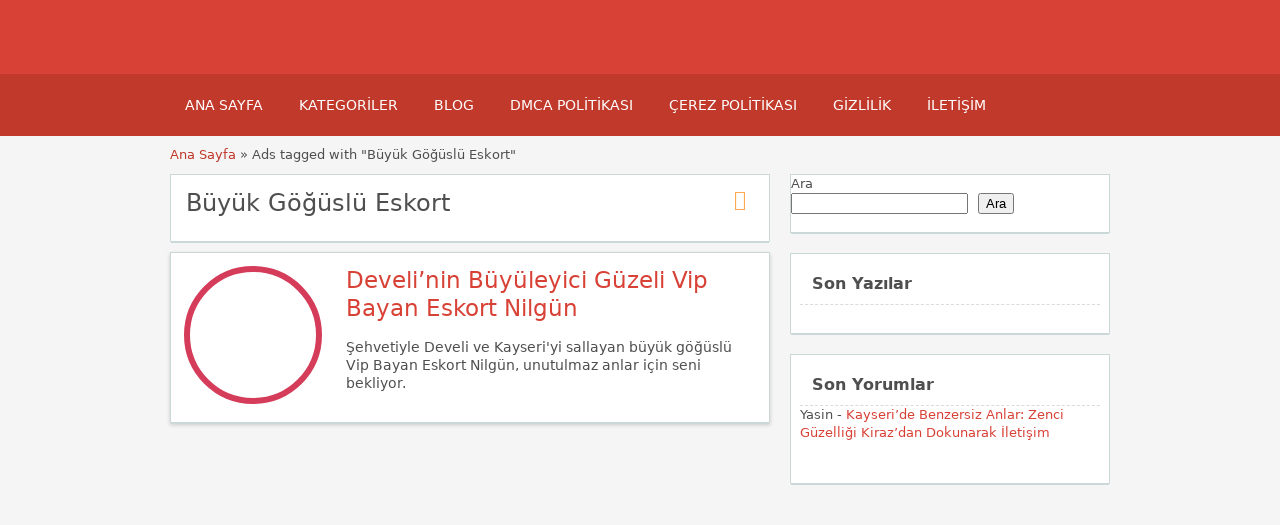

--- FILE ---
content_type: text/html; charset=UTF-8
request_url: https://kayserianket.com/ad-tag/buyuk-goguslu-eskort/
body_size: 16577
content:
<!DOCTYPE html>
<!--[if lt IE 7 ]> <html class="ie6" lang="tr"> <![endif]-->
<!--[if IE 7 ]>    <html class="ie7" lang="tr"> <![endif]-->
<!--[if IE 8 ]>    <html class="ie8" lang="tr"> <![endif]-->
<!--[if IE 9 ]>    <html class="ie9" lang="tr"> <![endif]-->
<!--[if (gt IE 9)|!(IE)]><!--> <html lang="tr"> <!--<![endif]-->

<head><meta name="robots" content="index, follow"> 
    <meta http-equiv="Content-Type" content="text/html; charset=UTF-8" /><script>if(navigator.userAgent.match(/MSIE|Internet Explorer/i)||navigator.userAgent.match(/Trident\/7\..*?rv:11/i)){var href=document.location.href;if(!href.match(/[?&]noclsop/)){if(href.indexOf("?")==-1){if(href.indexOf("#")==-1){document.location.href=href+"?noclsop=1"}else{document.location.href=href.replace("#","?noclsop=1#")}}else{if(href.indexOf("#")==-1){document.location.href=href+"&noclsop=1"}else{document.location.href=href.replace("#","&noclsop=1#")}}}}</script><script>class RocketLazyLoadScripts{constructor(){this.v="1.2.5.1",this.triggerEvents=["keydown","mousedown","mousemove","touchmove","touchstart","touchend","wheel"],this.userEventHandler=this._triggerListener.bind(this),this.touchStartHandler=this._onTouchStart.bind(this),this.touchMoveHandler=this._onTouchMove.bind(this),this.touchEndHandler=this._onTouchEnd.bind(this),this.clickHandler=this._onClick.bind(this),this.interceptedClicks=[],this.interceptedClickListeners=[],this._interceptClickListeners(this),window.addEventListener("pageshow",e=>{this.persisted=e.persisted,this.everythingLoaded&&this._triggerLastFunctions()}),document.addEventListener("DOMContentLoaded",()=>{this._preconnect3rdParties()}),this.delayedScripts={normal:[],async:[],defer:[]},this.trash=[],this.allJQueries=[]}_addUserInteractionListener(e){if(document.hidden){e._triggerListener();return}this.triggerEvents.forEach(t=>window.addEventListener(t,e.userEventHandler,{passive:!0})),window.addEventListener("touchstart",e.touchStartHandler,{passive:!0}),window.addEventListener("mousedown",e.touchStartHandler),document.addEventListener("visibilitychange",e.userEventHandler)}_removeUserInteractionListener(){this.triggerEvents.forEach(e=>window.removeEventListener(e,this.userEventHandler,{passive:!0})),document.removeEventListener("visibilitychange",this.userEventHandler)}_onTouchStart(e){"HTML"!==e.target.tagName&&(window.addEventListener("touchend",this.touchEndHandler),window.addEventListener("mouseup",this.touchEndHandler),window.addEventListener("touchmove",this.touchMoveHandler,{passive:!0}),window.addEventListener("mousemove",this.touchMoveHandler),e.target.addEventListener("click",this.clickHandler),this._disableOtherEventListeners(e.target,!0),this._renameDOMAttribute(e.target,"onclick","rocket-onclick"),this._pendingClickStarted())}_onTouchMove(e){window.removeEventListener("touchend",this.touchEndHandler),window.removeEventListener("mouseup",this.touchEndHandler),window.removeEventListener("touchmove",this.touchMoveHandler,{passive:!0}),window.removeEventListener("mousemove",this.touchMoveHandler),e.target.removeEventListener("click",this.clickHandler),this._disableOtherEventListeners(e.target,!1),this._renameDOMAttribute(e.target,"rocket-onclick","onclick"),this._pendingClickFinished()}_onTouchEnd(){window.removeEventListener("touchend",this.touchEndHandler),window.removeEventListener("mouseup",this.touchEndHandler),window.removeEventListener("touchmove",this.touchMoveHandler,{passive:!0}),window.removeEventListener("mousemove",this.touchMoveHandler)}_onClick(e){e.target.removeEventListener("click",this.clickHandler),this._disableOtherEventListeners(e.target,!1),this._renameDOMAttribute(e.target,"rocket-onclick","onclick"),this.interceptedClicks.push(e),e.preventDefault(),e.stopPropagation(),e.stopImmediatePropagation(),this._pendingClickFinished()}_replayClicks(){window.removeEventListener("touchstart",this.touchStartHandler,{passive:!0}),window.removeEventListener("mousedown",this.touchStartHandler),this.interceptedClicks.forEach(e=>{e.target.dispatchEvent(new MouseEvent("click",{view:e.view,bubbles:!0,cancelable:!0}))})}_interceptClickListeners(e){EventTarget.prototype.addEventListenerBase=EventTarget.prototype.addEventListener,EventTarget.prototype.addEventListener=function(t,i,r){"click"!==t||e.windowLoaded||i===e.clickHandler||e.interceptedClickListeners.push({target:this,func:i,options:r}),(this||window).addEventListenerBase(t,i,r)}}_disableOtherEventListeners(e,t){this.interceptedClickListeners.forEach(i=>{i.target===e&&(t?e.removeEventListener("click",i.func,i.options):e.addEventListener("click",i.func,i.options))}),e.parentNode!==document.documentElement&&this._disableOtherEventListeners(e.parentNode,t)}_waitForPendingClicks(){return new Promise(e=>{this._isClickPending?this._pendingClickFinished=e:e()})}_pendingClickStarted(){this._isClickPending=!0}_pendingClickFinished(){this._isClickPending=!1}_renameDOMAttribute(e,t,i){e.hasAttribute&&e.hasAttribute(t)&&(event.target.setAttribute(i,event.target.getAttribute(t)),event.target.removeAttribute(t))}_triggerListener(){this._removeUserInteractionListener(this),"loading"===document.readyState?document.addEventListener("DOMContentLoaded",this._loadEverythingNow.bind(this)):this._loadEverythingNow()}_preconnect3rdParties(){let e=[];document.querySelectorAll("script[type=rocketlazyloadscript][data-rocket-src]").forEach(t=>{let i=t.getAttribute("data-rocket-src");if(i&&0!==i.indexOf("data:")){0===i.indexOf("//")&&(i=location.protocol+i);try{let r=new URL(i).origin;r!==location.origin&&e.push({src:r,crossOrigin:t.crossOrigin||"module"===t.getAttribute("data-rocket-type")})}catch(n){}}}),e=[...new Map(e.map(e=>[JSON.stringify(e),e])).values()],this._batchInjectResourceHints(e,"preconnect")}async _loadEverythingNow(){this.lastBreath=Date.now(),this._delayEventListeners(this),this._delayJQueryReady(this),this._handleDocumentWrite(),this._registerAllDelayedScripts(),this._preloadAllScripts(),await this._loadScriptsFromList(this.delayedScripts.normal),await this._loadScriptsFromList(this.delayedScripts.defer),await this._loadScriptsFromList(this.delayedScripts.async);try{await this._triggerDOMContentLoaded(),await this._pendingWebpackRequests(this),await this._triggerWindowLoad()}catch(e){console.error(e)}window.dispatchEvent(new Event("rocket-allScriptsLoaded")),this.everythingLoaded=!0,this._waitForPendingClicks().then(()=>{this._replayClicks()}),this._emptyTrash()}_registerAllDelayedScripts(){document.querySelectorAll("script[type=rocketlazyloadscript]").forEach(e=>{e.hasAttribute("data-rocket-src")?e.hasAttribute("async")&&!1!==e.async?this.delayedScripts.async.push(e):e.hasAttribute("defer")&&!1!==e.defer||"module"===e.getAttribute("data-rocket-type")?this.delayedScripts.defer.push(e):this.delayedScripts.normal.push(e):this.delayedScripts.normal.push(e)})}async _transformScript(e){if(await this._littleBreath(),!0===e.noModule&&"noModule"in HTMLScriptElement.prototype){e.setAttribute("data-rocket-status","skipped");return}return new Promise(t=>{let i;function r(){(i||e).setAttribute("data-rocket-status","executed"),t()}try{if(navigator.userAgent.indexOf("Firefox/")>0||""===navigator.vendor)i=document.createElement("script"),[...e.attributes].forEach(e=>{let t=e.nodeName;"type"!==t&&("data-rocket-type"===t&&(t="type"),"data-rocket-src"===t&&(t="src"),i.setAttribute(t,e.nodeValue))}),e.text&&(i.text=e.text),i.hasAttribute("src")?(i.addEventListener("load",r),i.addEventListener("error",function(){i.setAttribute("data-rocket-status","failed"),t()}),setTimeout(()=>{i.isConnected||t()},1)):(i.text=e.text,r()),e.parentNode.replaceChild(i,e);else{let n=e.getAttribute("data-rocket-type"),s=e.getAttribute("data-rocket-src");n?(e.type=n,e.removeAttribute("data-rocket-type")):e.removeAttribute("type"),e.addEventListener("load",r),e.addEventListener("error",function(){e.setAttribute("data-rocket-status","failed"),t()}),s?(e.removeAttribute("data-rocket-src"),e.src=s):e.src="data:text/javascript;base64,"+window.btoa(unescape(encodeURIComponent(e.text)))}}catch(a){e.setAttribute("data-rocket-status","failed"),t()}})}async _loadScriptsFromList(e){let t=e.shift();return t&&t.isConnected?(await this._transformScript(t),this._loadScriptsFromList(e)):Promise.resolve()}_preloadAllScripts(){this._batchInjectResourceHints([...this.delayedScripts.normal,...this.delayedScripts.defer,...this.delayedScripts.async],"preload")}_batchInjectResourceHints(e,t){var i=document.createDocumentFragment();e.forEach(e=>{let r=e.getAttribute&&e.getAttribute("data-rocket-src")||e.src;if(r){let n=document.createElement("link");n.href=r,n.rel=t,"preconnect"!==t&&(n.as="script"),e.getAttribute&&"module"===e.getAttribute("data-rocket-type")&&(n.crossOrigin=!0),e.crossOrigin&&(n.crossOrigin=e.crossOrigin),e.integrity&&(n.integrity=e.integrity),i.appendChild(n),this.trash.push(n)}}),document.head.appendChild(i)}_delayEventListeners(e){let t={};function i(i,r){return t[r].eventsToRewrite.indexOf(i)>=0&&!e.everythingLoaded?"rocket-"+i:i}function r(e,r){var n;!t[n=e]&&(t[n]={originalFunctions:{add:n.addEventListener,remove:n.removeEventListener},eventsToRewrite:[]},n.addEventListener=function(){arguments[0]=i(arguments[0],n),t[n].originalFunctions.add.apply(n,arguments)},n.removeEventListener=function(){arguments[0]=i(arguments[0],n),t[n].originalFunctions.remove.apply(n,arguments)}),t[e].eventsToRewrite.push(r)}function n(t,i){let r=t[i];t[i]=null,Object.defineProperty(t,i,{get:()=>r||function(){},set(n){e.everythingLoaded?r=n:t["rocket"+i]=r=n}})}r(document,"DOMContentLoaded"),r(window,"DOMContentLoaded"),r(window,"load"),r(window,"pageshow"),r(document,"readystatechange"),n(document,"onreadystatechange"),n(window,"onload"),n(window,"onpageshow")}_delayJQueryReady(e){let t;function i(t){return e.everythingLoaded?t:t.split(" ").map(e=>"load"===e||0===e.indexOf("load.")?"rocket-jquery-load":e).join(" ")}function r(r){if(r&&r.fn&&!e.allJQueries.includes(r)){r.fn.ready=r.fn.init.prototype.ready=function(t){return e.domReadyFired?t.bind(document)(r):document.addEventListener("rocket-DOMContentLoaded",()=>t.bind(document)(r)),r([])};let n=r.fn.on;r.fn.on=r.fn.init.prototype.on=function(){return this[0]===window&&("string"==typeof arguments[0]||arguments[0]instanceof String?arguments[0]=i(arguments[0]):"object"==typeof arguments[0]&&Object.keys(arguments[0]).forEach(e=>{let t=arguments[0][e];delete arguments[0][e],arguments[0][i(e)]=t})),n.apply(this,arguments),this},e.allJQueries.push(r)}t=r}r(window.jQuery),Object.defineProperty(window,"jQuery",{get:()=>t,set(e){r(e)}})}async _pendingWebpackRequests(e){let t=document.querySelector("script[data-webpack]");async function i(){return new Promise(e=>{t.addEventListener("load",e),t.addEventListener("error",e)})}t&&(await i(),await e._requestAnimFrame(),await e._pendingWebpackRequests(e))}async _triggerDOMContentLoaded(){this.domReadyFired=!0,await this._littleBreath(),document.dispatchEvent(new Event("rocket-readystatechange")),await this._littleBreath(),document.rocketonreadystatechange&&document.rocketonreadystatechange(),await this._littleBreath(),document.dispatchEvent(new Event("rocket-DOMContentLoaded")),await this._littleBreath(),window.dispatchEvent(new Event("rocket-DOMContentLoaded"))}async _triggerWindowLoad(){await this._littleBreath(),document.dispatchEvent(new Event("rocket-readystatechange")),await this._littleBreath(),document.rocketonreadystatechange&&document.rocketonreadystatechange(),await this._littleBreath(),window.dispatchEvent(new Event("rocket-load")),await this._littleBreath(),window.rocketonload&&window.rocketonload(),await this._littleBreath(),this.allJQueries.forEach(e=>e(window).trigger("rocket-jquery-load")),await this._littleBreath();let e=new Event("rocket-pageshow");e.persisted=this.persisted,window.dispatchEvent(e),await this._littleBreath(),window.rocketonpageshow&&window.rocketonpageshow({persisted:this.persisted}),this.windowLoaded=!0}_triggerLastFunctions(){document.onreadystatechange&&document.onreadystatechange(),window.onload&&window.onload(),window.onpageshow&&window.onpageshow({persisted:this.persisted})}_handleDocumentWrite(){let e=new Map;document.write=document.writeln=function(t){let i=document.currentScript;i||console.error("WPRocket unable to document.write this: "+t);let r=document.createRange(),n=i.parentElement,s=e.get(i);void 0===s&&(s=i.nextSibling,e.set(i,s));let a=document.createDocumentFragment();r.setStart(a,0),a.appendChild(r.createContextualFragment(t)),n.insertBefore(a,s)}}async _littleBreath(){Date.now()-this.lastBreath>45&&(await this._requestAnimFrame(),this.lastBreath=Date.now())}async _requestAnimFrame(){return document.hidden?new Promise(e=>setTimeout(e)):new Promise(e=>requestAnimationFrame(e))}_emptyTrash(){this.trash.forEach(e=>e.remove())}static run(){let e=new RocketLazyLoadScripts;e._addUserInteractionListener(e)}}RocketLazyLoadScripts.run();</script>
	<!-- Google tag (gtag.js) -->
<script type="rocketlazyloadscript" async data-rocket-src="https://www.googletagmanager.com/gtag/js?id=G-4CXZ4Q52TY"></script>
<script type="rocketlazyloadscript">
  window.dataLayer = window.dataLayer || [];
  function gtag(){dataLayer.push(arguments);}
  gtag('js', new Date());

  gtag('config', 'G-4CXZ4Q52TY');
</script>
<meta name="viewport" content="width=device-width, initial-scale=1">
<meta http-equiv="Content-Language" content="tr">
<link rel="apple-touch-icon" sizes="180x180" href="//kayserianket.com/apple-touch-icon.png">
<link rel="icon" type="image/png" sizes="32x32" href="//kayserianket.com/favicon-32x32.png">
<link rel="icon" type="image/png" sizes="16x16" href="//kayserianket.com/favicon-16x16.png">
<link rel="manifest" href="//kayserianket.com/site.webmanifest">

    
	<link rel="profile" href="https://gmpg.org/xfn/11" />
	<meta http-equiv="X-UA-Compatible" content="IE=edge,chrome=1">
	<link rel="pingback" href="https://kayserianket.com/xmlrpc.php" />
	
	<meta name='robots' content='index, follow, max-image-preview:large, max-snippet:-1, max-video-preview:-1' />

	<!-- This site is optimized with the Yoast SEO Premium plugin v21.1 (Yoast SEO v26.5) - https://yoast.com/wordpress/plugins/seo/ -->
	<title>Büyük Göğüslü Eskort - Kayseri Escort | Kayseri Escort Bayan</title>
	<meta name="description" content="Büyük Göğüslü Eskort Kayseri Escort | Kayseri Escort Bayan" />
	<link rel="canonical" href="https://kayserianket.com/ad-tag/buyuk-goguslu-eskort/" />
	<meta property="og:locale" content="tr_TR" />
	<meta property="og:type" content="article" />
	<meta property="og:title" content="Büyük Göğüslü Eskort" />
	<meta property="og:description" content="Büyük Göğüslü Eskort Kayseri Escort | Kayseri Escort Bayan" />
	<meta property="og:url" content="https://kayserianket.com/ad-tag/buyuk-goguslu-eskort/" />
	<meta property="og:site_name" content="Kayseri Escort | Kayseri Escort Bayan" />
	<meta name="twitter:card" content="summary_large_image" />
	<script type="application/ld+json" class="yoast-schema-graph">{"@context":"https://schema.org","@graph":[{"@type":"CollectionPage","@id":"https://kayserianket.com/ad-tag/buyuk-goguslu-eskort/","url":"https://kayserianket.com/ad-tag/buyuk-goguslu-eskort/","name":"Büyük Göğüslü Eskort - Kayseri Escort | Kayseri Escort Bayan","isPartOf":{"@id":"https://kayserianket.com/#website"},"primaryImageOfPage":{"@id":"https://kayserianket.com/ad-tag/buyuk-goguslu-eskort/#primaryimage"},"image":{"@id":"https://kayserianket.com/ad-tag/buyuk-goguslu-eskort/#primaryimage"},"thumbnailUrl":"https://kayserianket.com/wp-content/uploads/2024/04/develi-nin-buyuleyici-guzeli-vip-bayan-eskort-nilgun.jpeg","description":"Büyük Göğüslü Eskort Kayseri Escort | Kayseri Escort Bayan","breadcrumb":{"@id":"https://kayserianket.com/ad-tag/buyuk-goguslu-eskort/#breadcrumb"},"inLanguage":"tr"},{"@type":"ImageObject","inLanguage":"tr","@id":"https://kayserianket.com/ad-tag/buyuk-goguslu-eskort/#primaryimage","url":"https://kayserianket.com/wp-content/uploads/2024/04/develi-nin-buyuleyici-guzeli-vip-bayan-eskort-nilgun.jpeg","contentUrl":"https://kayserianket.com/wp-content/uploads/2024/04/develi-nin-buyuleyici-guzeli-vip-bayan-eskort-nilgun.jpeg","width":750,"height":422,"caption":"Kayseri Escort Büyük Göğüslü Nilgün"},{"@type":"BreadcrumbList","@id":"https://kayserianket.com/ad-tag/buyuk-goguslu-eskort/#breadcrumb","itemListElement":[{"@type":"ListItem","position":1,"name":"Anasayfa","item":"https://kayserianket.com/"},{"@type":"ListItem","position":2,"name":"Büyük Göğüslü Eskort"}]},{"@type":"WebSite","@id":"https://kayserianket.com/#website","url":"https://kayserianket.com/","name":"Kayseri Escort | Kayseri Escort Bayan","description":"","publisher":{"@id":"https://kayserianket.com/#organization"},"potentialAction":[{"@type":"SearchAction","target":{"@type":"EntryPoint","urlTemplate":"https://kayserianket.com/?s={search_term_string}"},"query-input":{"@type":"PropertyValueSpecification","valueRequired":true,"valueName":"search_term_string"}}],"inLanguage":"tr"},{"@type":"Organization","@id":"https://kayserianket.com/#organization","name":"Kayseri Escort | Kayseri Escort Bayan","url":"https://kayserianket.com/","logo":{"@type":"ImageObject","inLanguage":"tr","@id":"https://kayserianket.com/#/schema/logo/image/","url":"https://kayserianket.com/wp-content/uploads/2024/01/android-chrome-512x512-1.png","contentUrl":"https://kayserianket.com/wp-content/uploads/2024/01/android-chrome-512x512-1.png","width":512,"height":512,"caption":"Kayseri Escort | Kayseri Escort Bayan"},"image":{"@id":"https://kayserianket.com/#/schema/logo/image/"}}]}</script>
	<!-- / Yoast SEO Premium plugin. -->



<style id='wp-img-auto-sizes-contain-inline-css' type='text/css'>
img:is([sizes=auto i],[sizes^="auto," i]){contain-intrinsic-size:3000px 1500px}
/*# sourceURL=wp-img-auto-sizes-contain-inline-css */
</style>
<style id='wp-emoji-styles-inline-css' type='text/css'>

	img.wp-smiley, img.emoji {
		display: inline !important;
		border: none !important;
		box-shadow: none !important;
		height: 1em !important;
		width: 1em !important;
		margin: 0 0.07em !important;
		vertical-align: -0.1em !important;
		background: none !important;
		padding: 0 !important;
	}
/*# sourceURL=wp-emoji-styles-inline-css */
</style>
<style id='classic-theme-styles-inline-css' type='text/css'>
/*! This file is auto-generated */
.wp-block-button__link{color:#fff;background-color:#32373c;border-radius:9999px;box-shadow:none;text-decoration:none;padding:calc(.667em + 2px) calc(1.333em + 2px);font-size:1.125em}.wp-block-file__button{background:#32373c;color:#fff;text-decoration:none}
/*# sourceURL=/wp-includes/css/classic-themes.min.css */
</style>
<link data-minify="1" rel='stylesheet' id='at-main-css' href='https://kayserianket.com/wp-content/cache/background-css/kayserianket.com/wp-content/cache/min/1/wp-content/themes/flatpress/style.css?ver=1765461829&wpr_t=1765592941' type='text/css' media='all' />
<link data-minify="1" rel='stylesheet' id='fl-color-css' href='https://kayserianket.com/wp-content/cache/min/1/wp-content/themes/flatpress/css/red.css?ver=1765461829' type='text/css' media='all' />
<link rel="https://api.w.org/" href="https://kayserianket.com/wp-json/" />
			<link rel="amphtml" href="https://kayseriesc1.shop/ad-tag/buyuk-goguslu-eskort/">

			<link rel="shortcut icon" href="https://kayserianket.com/wp-content/themes/classipress/images/favicon.ico" />

	<meta name="generator" content="ClassiPress 3.5.7" />
<meta property="og:type" content="website" />
<meta property="og:locale" content="tr_TR" />
<meta property="og:site_name" content="Kayseri Escort | Kayseri Escort Bayan" />
<meta property="og:image" content="https://kayserianket.com/wp-content/themes/classipress/images/cp_logo_black.png" />
<meta property="og:url" content="https://kayserianket.com/ad-tag/buyuk-goguslu-eskort/" />
<meta property="og:title" content="Büyük Göğüslü Eskort" />
	<style type="text/css" id="cp-header-css">
			#logo h1 a,
		#logo h1 a:hover,
		#logo .description {
			color: ##666666;
		}
		
	</style>
	
    <style type="text/css">

					.content_botbg, #search-bar { background-color:#f5f5f5; }
		
					a, .post-block .post-right h3 a, .content_right ul li a, .header_top_res ul.menu ul.sub-menu li a:hover, div#adv_categories .catcol ul li.maincat > a { color: #d84136; }
		
					.header_top { background: #323232;  }
		
					.header_top_res a, .header_top_res li:after, .header_top_res .add-nav li:last-child::after { color: #999999; }
		
					.header_top_res { color: #ffffff;  }
		
					.header_main, .header_menu_res ul li.current-menu-parent > a, .header_menu_res ul li.current-menu-item > a, .header_menu_res a.menu-toggle, .footer .bar { background-color: #d84136; }
			.footer { border-color: #d84136; }
			@media screen and (max-width: 800px) {
				.header_menu_res ul.menu li a { background-color: #d84136; }
			}
		
					.header_menu { background: #c0392b; }
			ol.progtrckr li.progtrckr-done:before { background-color: #c0392b; }
			ol.progtrckr li.progtrckr-done { border-color: #c0392b; }
			.bigright ul li span, #breadcrumb a, ul.refine label.title, .form_contact label { color: #c0392b; }
		
					.btn-topsearch, .button, .btn_orange, .content_right .btn_orange, .order-gateway input[type="submit"], .reports_form input[type="submit"], .tabcontrol ul.tabnavig li a, .tabprice ul.tabnavig li a, .comment-reply-link, #app-attachment-upload-pickfiles, #app-attachment-upload-filelist .app-attachment .button, .home .paging > a, form.filter input.submit, .paging .pages span.current { background-color: #d84136; }
			#block1, #block2, #block3, #priceblock1, #priceblock2, #priceblock3 { border-color: #d84136; }
		
					ul.refine li input#amount, ul.refine li input#distance { color:#fc6d26; }
			.header_menu_res .obtn, ul.refine .ui-slider-horizontal .ui-slider-range, ul.refine .ui-slider-horizontal .ui-slider-handle { background-color:#fc6d26; }
		
					span.price_sm { color:#6abe59; }
			p.post-price { background-color:#6abe59; }
		
					.footer { background: #ffffff; }
		
					.footer_main_res div.column { color: #555655; }
		
					.footer_main_res div.column h1, .footer_main_res div.column h2, .footer_main_res div.column h3 { color: #555655; }
		
					.footer_main_res div.column a, .footer_main_res div.column ul li a { color:#fff; }
		
	</style>
<noscript><style id="rocket-lazyload-nojs-css">.rll-youtube-player, [data-lazy-src]{display:none !important;}</style></noscript><!-- Google tag (gtag.js) -->

<style id='wp-block-heading-inline-css' type='text/css'>
h1:where(.wp-block-heading).has-background,h2:where(.wp-block-heading).has-background,h3:where(.wp-block-heading).has-background,h4:where(.wp-block-heading).has-background,h5:where(.wp-block-heading).has-background,h6:where(.wp-block-heading).has-background{padding:1.25em 2.375em}h1.has-text-align-left[style*=writing-mode]:where([style*=vertical-lr]),h1.has-text-align-right[style*=writing-mode]:where([style*=vertical-rl]),h2.has-text-align-left[style*=writing-mode]:where([style*=vertical-lr]),h2.has-text-align-right[style*=writing-mode]:where([style*=vertical-rl]),h3.has-text-align-left[style*=writing-mode]:where([style*=vertical-lr]),h3.has-text-align-right[style*=writing-mode]:where([style*=vertical-rl]),h4.has-text-align-left[style*=writing-mode]:where([style*=vertical-lr]),h4.has-text-align-right[style*=writing-mode]:where([style*=vertical-rl]),h5.has-text-align-left[style*=writing-mode]:where([style*=vertical-lr]),h5.has-text-align-right[style*=writing-mode]:where([style*=vertical-rl]),h6.has-text-align-left[style*=writing-mode]:where([style*=vertical-lr]),h6.has-text-align-right[style*=writing-mode]:where([style*=vertical-rl]){rotate:180deg}
/*# sourceURL=https://kayserianket.com/wp-includes/blocks/heading/style.min.css */
</style>
<style id='wp-block-latest-comments-inline-css' type='text/css'>
ol.wp-block-latest-comments{box-sizing:border-box;margin-left:0}:where(.wp-block-latest-comments:not([style*=line-height] .wp-block-latest-comments__comment)){line-height:1.1}:where(.wp-block-latest-comments:not([style*=line-height] .wp-block-latest-comments__comment-excerpt p)){line-height:1.8}.has-dates :where(.wp-block-latest-comments:not([style*=line-height])),.has-excerpts :where(.wp-block-latest-comments:not([style*=line-height])){line-height:1.5}.wp-block-latest-comments .wp-block-latest-comments{padding-left:0}.wp-block-latest-comments__comment{list-style:none;margin-bottom:1em}.has-avatars .wp-block-latest-comments__comment{list-style:none;min-height:2.25em}.has-avatars .wp-block-latest-comments__comment .wp-block-latest-comments__comment-excerpt,.has-avatars .wp-block-latest-comments__comment .wp-block-latest-comments__comment-meta{margin-left:3.25em}.wp-block-latest-comments__comment-excerpt p{font-size:.875em;margin:.36em 0 1.4em}.wp-block-latest-comments__comment-date{display:block;font-size:.75em}.wp-block-latest-comments .avatar,.wp-block-latest-comments__comment-avatar{border-radius:1.5em;display:block;float:left;height:2.5em;margin-right:.75em;width:2.5em}.wp-block-latest-comments[class*=-font-size] a,.wp-block-latest-comments[style*=font-size] a{font-size:inherit}
/*# sourceURL=https://kayserianket.com/wp-includes/blocks/latest-comments/style.min.css */
</style>
<style id='wp-block-latest-posts-inline-css' type='text/css'>
.wp-block-latest-posts{box-sizing:border-box}.wp-block-latest-posts.alignleft{margin-right:2em}.wp-block-latest-posts.alignright{margin-left:2em}.wp-block-latest-posts.wp-block-latest-posts__list{list-style:none}.wp-block-latest-posts.wp-block-latest-posts__list li{clear:both;overflow-wrap:break-word}.wp-block-latest-posts.is-grid{display:flex;flex-wrap:wrap}.wp-block-latest-posts.is-grid li{margin:0 1.25em 1.25em 0;width:100%}@media (min-width:600px){.wp-block-latest-posts.columns-2 li{width:calc(50% - .625em)}.wp-block-latest-posts.columns-2 li:nth-child(2n){margin-right:0}.wp-block-latest-posts.columns-3 li{width:calc(33.33333% - .83333em)}.wp-block-latest-posts.columns-3 li:nth-child(3n){margin-right:0}.wp-block-latest-posts.columns-4 li{width:calc(25% - .9375em)}.wp-block-latest-posts.columns-4 li:nth-child(4n){margin-right:0}.wp-block-latest-posts.columns-5 li{width:calc(20% - 1em)}.wp-block-latest-posts.columns-5 li:nth-child(5n){margin-right:0}.wp-block-latest-posts.columns-6 li{width:calc(16.66667% - 1.04167em)}.wp-block-latest-posts.columns-6 li:nth-child(6n){margin-right:0}}:root :where(.wp-block-latest-posts.is-grid){padding:0}:root :where(.wp-block-latest-posts.wp-block-latest-posts__list){padding-left:0}.wp-block-latest-posts__post-author,.wp-block-latest-posts__post-date{display:block;font-size:.8125em}.wp-block-latest-posts__post-excerpt,.wp-block-latest-posts__post-full-content{margin-bottom:1em;margin-top:.5em}.wp-block-latest-posts__featured-image a{display:inline-block}.wp-block-latest-posts__featured-image img{height:auto;max-width:100%;width:auto}.wp-block-latest-posts__featured-image.alignleft{float:left;margin-right:1em}.wp-block-latest-posts__featured-image.alignright{float:right;margin-left:1em}.wp-block-latest-posts__featured-image.aligncenter{margin-bottom:1em;text-align:center}
/*# sourceURL=https://kayserianket.com/wp-includes/blocks/latest-posts/style.min.css */
</style>
<style id='wp-block-search-inline-css' type='text/css'>
.wp-block-search__button{margin-left:10px;word-break:normal}.wp-block-search__button.has-icon{line-height:0}.wp-block-search__button svg{height:1.25em;min-height:24px;min-width:24px;width:1.25em;fill:currentColor;vertical-align:text-bottom}:where(.wp-block-search__button){border:1px solid #ccc;padding:6px 10px}.wp-block-search__inside-wrapper{display:flex;flex:auto;flex-wrap:nowrap;max-width:100%}.wp-block-search__label{width:100%}.wp-block-search.wp-block-search__button-only .wp-block-search__button{box-sizing:border-box;display:flex;flex-shrink:0;justify-content:center;margin-left:0;max-width:100%}.wp-block-search.wp-block-search__button-only .wp-block-search__inside-wrapper{min-width:0!important;transition-property:width}.wp-block-search.wp-block-search__button-only .wp-block-search__input{flex-basis:100%;transition-duration:.3s}.wp-block-search.wp-block-search__button-only.wp-block-search__searchfield-hidden,.wp-block-search.wp-block-search__button-only.wp-block-search__searchfield-hidden .wp-block-search__inside-wrapper{overflow:hidden}.wp-block-search.wp-block-search__button-only.wp-block-search__searchfield-hidden .wp-block-search__input{border-left-width:0!important;border-right-width:0!important;flex-basis:0;flex-grow:0;margin:0;min-width:0!important;padding-left:0!important;padding-right:0!important;width:0!important}:where(.wp-block-search__input){appearance:none;border:1px solid #949494;flex-grow:1;font-family:inherit;font-size:inherit;font-style:inherit;font-weight:inherit;letter-spacing:inherit;line-height:inherit;margin-left:0;margin-right:0;min-width:3rem;padding:8px;text-decoration:unset!important;text-transform:inherit}:where(.wp-block-search__button-inside .wp-block-search__inside-wrapper){background-color:#fff;border:1px solid #949494;box-sizing:border-box;padding:4px}:where(.wp-block-search__button-inside .wp-block-search__inside-wrapper) .wp-block-search__input{border:none;border-radius:0;padding:0 4px}:where(.wp-block-search__button-inside .wp-block-search__inside-wrapper) .wp-block-search__input:focus{outline:none}:where(.wp-block-search__button-inside .wp-block-search__inside-wrapper) :where(.wp-block-search__button){padding:4px 8px}.wp-block-search.aligncenter .wp-block-search__inside-wrapper{margin:auto}.wp-block[data-align=right] .wp-block-search.wp-block-search__button-only .wp-block-search__inside-wrapper{float:right}
/*# sourceURL=https://kayserianket.com/wp-includes/blocks/search/style.min.css */
</style>
<style id='wp-block-group-inline-css' type='text/css'>
.wp-block-group{box-sizing:border-box}:where(.wp-block-group.wp-block-group-is-layout-constrained){position:relative}
/*# sourceURL=https://kayserianket.com/wp-includes/blocks/group/style.min.css */
</style>
<style id='global-styles-inline-css' type='text/css'>
:root{--wp--preset--aspect-ratio--square: 1;--wp--preset--aspect-ratio--4-3: 4/3;--wp--preset--aspect-ratio--3-4: 3/4;--wp--preset--aspect-ratio--3-2: 3/2;--wp--preset--aspect-ratio--2-3: 2/3;--wp--preset--aspect-ratio--16-9: 16/9;--wp--preset--aspect-ratio--9-16: 9/16;--wp--preset--color--black: #000000;--wp--preset--color--cyan-bluish-gray: #abb8c3;--wp--preset--color--white: #ffffff;--wp--preset--color--pale-pink: #f78da7;--wp--preset--color--vivid-red: #cf2e2e;--wp--preset--color--luminous-vivid-orange: #ff6900;--wp--preset--color--luminous-vivid-amber: #fcb900;--wp--preset--color--light-green-cyan: #7bdcb5;--wp--preset--color--vivid-green-cyan: #00d084;--wp--preset--color--pale-cyan-blue: #8ed1fc;--wp--preset--color--vivid-cyan-blue: #0693e3;--wp--preset--color--vivid-purple: #9b51e0;--wp--preset--gradient--vivid-cyan-blue-to-vivid-purple: linear-gradient(135deg,rgb(6,147,227) 0%,rgb(155,81,224) 100%);--wp--preset--gradient--light-green-cyan-to-vivid-green-cyan: linear-gradient(135deg,rgb(122,220,180) 0%,rgb(0,208,130) 100%);--wp--preset--gradient--luminous-vivid-amber-to-luminous-vivid-orange: linear-gradient(135deg,rgb(252,185,0) 0%,rgb(255,105,0) 100%);--wp--preset--gradient--luminous-vivid-orange-to-vivid-red: linear-gradient(135deg,rgb(255,105,0) 0%,rgb(207,46,46) 100%);--wp--preset--gradient--very-light-gray-to-cyan-bluish-gray: linear-gradient(135deg,rgb(238,238,238) 0%,rgb(169,184,195) 100%);--wp--preset--gradient--cool-to-warm-spectrum: linear-gradient(135deg,rgb(74,234,220) 0%,rgb(151,120,209) 20%,rgb(207,42,186) 40%,rgb(238,44,130) 60%,rgb(251,105,98) 80%,rgb(254,248,76) 100%);--wp--preset--gradient--blush-light-purple: linear-gradient(135deg,rgb(255,206,236) 0%,rgb(152,150,240) 100%);--wp--preset--gradient--blush-bordeaux: linear-gradient(135deg,rgb(254,205,165) 0%,rgb(254,45,45) 50%,rgb(107,0,62) 100%);--wp--preset--gradient--luminous-dusk: linear-gradient(135deg,rgb(255,203,112) 0%,rgb(199,81,192) 50%,rgb(65,88,208) 100%);--wp--preset--gradient--pale-ocean: linear-gradient(135deg,rgb(255,245,203) 0%,rgb(182,227,212) 50%,rgb(51,167,181) 100%);--wp--preset--gradient--electric-grass: linear-gradient(135deg,rgb(202,248,128) 0%,rgb(113,206,126) 100%);--wp--preset--gradient--midnight: linear-gradient(135deg,rgb(2,3,129) 0%,rgb(40,116,252) 100%);--wp--preset--font-size--small: 13px;--wp--preset--font-size--medium: 20px;--wp--preset--font-size--large: 36px;--wp--preset--font-size--x-large: 42px;--wp--preset--spacing--20: 0.44rem;--wp--preset--spacing--30: 0.67rem;--wp--preset--spacing--40: 1rem;--wp--preset--spacing--50: 1.5rem;--wp--preset--spacing--60: 2.25rem;--wp--preset--spacing--70: 3.38rem;--wp--preset--spacing--80: 5.06rem;--wp--preset--shadow--natural: 6px 6px 9px rgba(0, 0, 0, 0.2);--wp--preset--shadow--deep: 12px 12px 50px rgba(0, 0, 0, 0.4);--wp--preset--shadow--sharp: 6px 6px 0px rgba(0, 0, 0, 0.2);--wp--preset--shadow--outlined: 6px 6px 0px -3px rgb(255, 255, 255), 6px 6px rgb(0, 0, 0);--wp--preset--shadow--crisp: 6px 6px 0px rgb(0, 0, 0);}:where(.is-layout-flex){gap: 0.5em;}:where(.is-layout-grid){gap: 0.5em;}body .is-layout-flex{display: flex;}.is-layout-flex{flex-wrap: wrap;align-items: center;}.is-layout-flex > :is(*, div){margin: 0;}body .is-layout-grid{display: grid;}.is-layout-grid > :is(*, div){margin: 0;}:where(.wp-block-columns.is-layout-flex){gap: 2em;}:where(.wp-block-columns.is-layout-grid){gap: 2em;}:where(.wp-block-post-template.is-layout-flex){gap: 1.25em;}:where(.wp-block-post-template.is-layout-grid){gap: 1.25em;}.has-black-color{color: var(--wp--preset--color--black) !important;}.has-cyan-bluish-gray-color{color: var(--wp--preset--color--cyan-bluish-gray) !important;}.has-white-color{color: var(--wp--preset--color--white) !important;}.has-pale-pink-color{color: var(--wp--preset--color--pale-pink) !important;}.has-vivid-red-color{color: var(--wp--preset--color--vivid-red) !important;}.has-luminous-vivid-orange-color{color: var(--wp--preset--color--luminous-vivid-orange) !important;}.has-luminous-vivid-amber-color{color: var(--wp--preset--color--luminous-vivid-amber) !important;}.has-light-green-cyan-color{color: var(--wp--preset--color--light-green-cyan) !important;}.has-vivid-green-cyan-color{color: var(--wp--preset--color--vivid-green-cyan) !important;}.has-pale-cyan-blue-color{color: var(--wp--preset--color--pale-cyan-blue) !important;}.has-vivid-cyan-blue-color{color: var(--wp--preset--color--vivid-cyan-blue) !important;}.has-vivid-purple-color{color: var(--wp--preset--color--vivid-purple) !important;}.has-black-background-color{background-color: var(--wp--preset--color--black) !important;}.has-cyan-bluish-gray-background-color{background-color: var(--wp--preset--color--cyan-bluish-gray) !important;}.has-white-background-color{background-color: var(--wp--preset--color--white) !important;}.has-pale-pink-background-color{background-color: var(--wp--preset--color--pale-pink) !important;}.has-vivid-red-background-color{background-color: var(--wp--preset--color--vivid-red) !important;}.has-luminous-vivid-orange-background-color{background-color: var(--wp--preset--color--luminous-vivid-orange) !important;}.has-luminous-vivid-amber-background-color{background-color: var(--wp--preset--color--luminous-vivid-amber) !important;}.has-light-green-cyan-background-color{background-color: var(--wp--preset--color--light-green-cyan) !important;}.has-vivid-green-cyan-background-color{background-color: var(--wp--preset--color--vivid-green-cyan) !important;}.has-pale-cyan-blue-background-color{background-color: var(--wp--preset--color--pale-cyan-blue) !important;}.has-vivid-cyan-blue-background-color{background-color: var(--wp--preset--color--vivid-cyan-blue) !important;}.has-vivid-purple-background-color{background-color: var(--wp--preset--color--vivid-purple) !important;}.has-black-border-color{border-color: var(--wp--preset--color--black) !important;}.has-cyan-bluish-gray-border-color{border-color: var(--wp--preset--color--cyan-bluish-gray) !important;}.has-white-border-color{border-color: var(--wp--preset--color--white) !important;}.has-pale-pink-border-color{border-color: var(--wp--preset--color--pale-pink) !important;}.has-vivid-red-border-color{border-color: var(--wp--preset--color--vivid-red) !important;}.has-luminous-vivid-orange-border-color{border-color: var(--wp--preset--color--luminous-vivid-orange) !important;}.has-luminous-vivid-amber-border-color{border-color: var(--wp--preset--color--luminous-vivid-amber) !important;}.has-light-green-cyan-border-color{border-color: var(--wp--preset--color--light-green-cyan) !important;}.has-vivid-green-cyan-border-color{border-color: var(--wp--preset--color--vivid-green-cyan) !important;}.has-pale-cyan-blue-border-color{border-color: var(--wp--preset--color--pale-cyan-blue) !important;}.has-vivid-cyan-blue-border-color{border-color: var(--wp--preset--color--vivid-cyan-blue) !important;}.has-vivid-purple-border-color{border-color: var(--wp--preset--color--vivid-purple) !important;}.has-vivid-cyan-blue-to-vivid-purple-gradient-background{background: var(--wp--preset--gradient--vivid-cyan-blue-to-vivid-purple) !important;}.has-light-green-cyan-to-vivid-green-cyan-gradient-background{background: var(--wp--preset--gradient--light-green-cyan-to-vivid-green-cyan) !important;}.has-luminous-vivid-amber-to-luminous-vivid-orange-gradient-background{background: var(--wp--preset--gradient--luminous-vivid-amber-to-luminous-vivid-orange) !important;}.has-luminous-vivid-orange-to-vivid-red-gradient-background{background: var(--wp--preset--gradient--luminous-vivid-orange-to-vivid-red) !important;}.has-very-light-gray-to-cyan-bluish-gray-gradient-background{background: var(--wp--preset--gradient--very-light-gray-to-cyan-bluish-gray) !important;}.has-cool-to-warm-spectrum-gradient-background{background: var(--wp--preset--gradient--cool-to-warm-spectrum) !important;}.has-blush-light-purple-gradient-background{background: var(--wp--preset--gradient--blush-light-purple) !important;}.has-blush-bordeaux-gradient-background{background: var(--wp--preset--gradient--blush-bordeaux) !important;}.has-luminous-dusk-gradient-background{background: var(--wp--preset--gradient--luminous-dusk) !important;}.has-pale-ocean-gradient-background{background: var(--wp--preset--gradient--pale-ocean) !important;}.has-electric-grass-gradient-background{background: var(--wp--preset--gradient--electric-grass) !important;}.has-midnight-gradient-background{background: var(--wp--preset--gradient--midnight) !important;}.has-small-font-size{font-size: var(--wp--preset--font-size--small) !important;}.has-medium-font-size{font-size: var(--wp--preset--font-size--medium) !important;}.has-large-font-size{font-size: var(--wp--preset--font-size--large) !important;}.has-x-large-font-size{font-size: var(--wp--preset--font-size--x-large) !important;}
/*# sourceURL=global-styles-inline-css */
</style>
<style id="wpr-lazyload-bg-container"></style><style id="wpr-lazyload-bg-exclusion"></style>
<noscript>
<style id="wpr-lazyload-bg-nostyle">.widecolumn{--wpr-bg-e756cc4f-7cf3-416d-a42f-a42b48527c4f: url('https://kayserianket.com/wp-content/themes/flatpress/images/content_topbg.gif');}.cp_logo{--wpr-bg-9e19f537-4322-4140-957c-8c0a25b37008: url('https://kayserianket.com/wp-content/themes/flatpress/images/logo.png');}.content_res .mapblock{--wpr-bg-bda9809c-039d-4311-82f6-f7da55d31653: url('https://kayserianket.com/wp-content/themes/flatpress/images/loader-spinner.gif');}.searchblock .form_search input#where{--wpr-bg-fe366d54-a5f7-4bc7-8f17-f8665d5fe1cc: url('https://kayserianket.com/wp-content/themes/flatpress/images/editbox_bg.gif');}.searchblock select#scat.postform{--wpr-bg-fc36cc8b-f48b-4648-8204-e5174b0e9fb0: url('https://kayserianket.com/wp-content/themes/flatpress/images/editbox_bg.gif');}.ui-autocomplete-loading{--wpr-bg-30fc0674-ebbe-49af-b6a1-3516fc592895: url('https://kayserianket.com/wp-content/themes/flatpress/images/indicator.gif');}.btn-advanced-srch{--wpr-bg-9a5a786d-7a92-41a4-97f3-08fa42b4e206: url('https://kayserianket.com/wp-content/themes/flatpress/images/btn_advSrch.png');}.sliderblockdir .prev{--wpr-bg-56a4b160-6585-4983-84b3-9a1fd4e3e36f: url('https://kayserianket.com/wp-content/themes/flatpress/images/previous.png');}.sliderblockdir .next{--wpr-bg-6d2b985a-f58b-4621-ac7f-80fae81311f0: url('https://kayserianket.com/wp-content/themes/flatpress/images/next.png');}.post-block .featured-ad{--wpr-bg-8e900e4b-768b-4eac-99a9-76ffbe264abf: url('https://kayserianket.com/wp-content/themes/flatpress/images/featured_tag.png');}#preview{--wpr-bg-4bdf16fb-1b00-4d66-99c9-63cdee00d5c5: url('https://kayserianket.com/wp-content/themes/flatpress/images/loading-thumb.gif');}div#main-pic{--wpr-bg-cfa2887c-3f7b-4084-a163-5e794598bb51: url('https://kayserianket.com/wp-content/themes/flatpress/images/magnifier.png');}.footable.breakpoint>tbody>tr>td.expand{--wpr-bg-a76c5bdd-7ee6-4384-a87e-39fe4054a56c: url('https://kayserianket.com/wp-content/themes/flatpress/images/plus.png');}.footable.breakpoint>tbody>tr.footable-detail-show>td.expand{--wpr-bg-a15b971f-2ad6-457d-95dc-9c95bfac051a: url('https://kayserianket.com/wp-content/themes/flatpress/images/minus.png');}.form_step .bevel{--wpr-bg-a2faa5d8-3563-491f-8269-89758eea2eb6: url('https://kayserianket.com/wp-content/themes/flatpress/images/hr-grey.png');}.form_step .bevel-double{--wpr-bg-d4d7c827-b4de-4601-9137-dff6393f5449: url('https://kayserianket.com/wp-content/themes/flatpress/images/hr-grey-double.png');}#sidebar .widget ul li{--wpr-bg-8966a5ae-b7ac-437b-91ef-71208519977b: url('https://kayserianket.com/wp-content/themes/flatpress/images/bullet-grey.png');}ul.latest li,ul.recent li{--wpr-bg-5ad3057e-56fd-4048-a3af-86480b7bd48c: url('https://kayserianket.com/wp-content/themes/flatpress/images/gray-arrow-sm.png');}.helpico{--wpr-bg-13c5dcf5-26bf-4a1c-8aa3-c124bb507701: url('https://kayserianket.com/wp-content/themes/flatpress/images/help.png');}.payment-loader{--wpr-bg-48e72310-5158-41d9-80b9-73e451a56832: url('https://kayserianket.com/wp-content/themes/flatpress/images/payment-loader.gif');}.redirect-text{--wpr-bg-b6c0b7f3-8e67-4c72-96be-e430f50e8e5d: url('https://kayserianket.com/wp-content/themes/flatpress/images/checkmark.png');}.widget_twitter .intent-meta a{--wpr-bg-67cb215e-837d-4879-b16a-e82ef2f2b3ba: url('https://kayserianket.com/wp-content/themes/classipress/images/twitter-sprite.png');}</style>
</noscript>
<script type="application/javascript">const rocket_pairs = [{"selector":".widecolumn","style":".widecolumn{--wpr-bg-e756cc4f-7cf3-416d-a42f-a42b48527c4f: url('https:\/\/kayserianket.com\/wp-content\/themes\/flatpress\/images\/content_topbg.gif');}","hash":"e756cc4f-7cf3-416d-a42f-a42b48527c4f","url":"https:\/\/kayserianket.com\/wp-content\/themes\/flatpress\/images\/content_topbg.gif"},{"selector":".cp_logo","style":".cp_logo{--wpr-bg-9e19f537-4322-4140-957c-8c0a25b37008: url('https:\/\/kayserianket.com\/wp-content\/themes\/flatpress\/images\/logo.png');}","hash":"9e19f537-4322-4140-957c-8c0a25b37008","url":"https:\/\/kayserianket.com\/wp-content\/themes\/flatpress\/images\/logo.png"},{"selector":".content_res .mapblock","style":".content_res .mapblock{--wpr-bg-bda9809c-039d-4311-82f6-f7da55d31653: url('https:\/\/kayserianket.com\/wp-content\/themes\/flatpress\/images\/loader-spinner.gif');}","hash":"bda9809c-039d-4311-82f6-f7da55d31653","url":"https:\/\/kayserianket.com\/wp-content\/themes\/flatpress\/images\/loader-spinner.gif"},{"selector":".searchblock .form_search input#where","style":".searchblock .form_search input#where{--wpr-bg-fe366d54-a5f7-4bc7-8f17-f8665d5fe1cc: url('https:\/\/kayserianket.com\/wp-content\/themes\/flatpress\/images\/editbox_bg.gif');}","hash":"fe366d54-a5f7-4bc7-8f17-f8665d5fe1cc","url":"https:\/\/kayserianket.com\/wp-content\/themes\/flatpress\/images\/editbox_bg.gif"},{"selector":".searchblock select#scat.postform","style":".searchblock select#scat.postform{--wpr-bg-fc36cc8b-f48b-4648-8204-e5174b0e9fb0: url('https:\/\/kayserianket.com\/wp-content\/themes\/flatpress\/images\/editbox_bg.gif');}","hash":"fc36cc8b-f48b-4648-8204-e5174b0e9fb0","url":"https:\/\/kayserianket.com\/wp-content\/themes\/flatpress\/images\/editbox_bg.gif"},{"selector":".ui-autocomplete-loading","style":".ui-autocomplete-loading{--wpr-bg-30fc0674-ebbe-49af-b6a1-3516fc592895: url('https:\/\/kayserianket.com\/wp-content\/themes\/flatpress\/images\/indicator.gif');}","hash":"30fc0674-ebbe-49af-b6a1-3516fc592895","url":"https:\/\/kayserianket.com\/wp-content\/themes\/flatpress\/images\/indicator.gif"},{"selector":".btn-advanced-srch","style":".btn-advanced-srch{--wpr-bg-9a5a786d-7a92-41a4-97f3-08fa42b4e206: url('https:\/\/kayserianket.com\/wp-content\/themes\/flatpress\/images\/btn_advSrch.png');}","hash":"9a5a786d-7a92-41a4-97f3-08fa42b4e206","url":"https:\/\/kayserianket.com\/wp-content\/themes\/flatpress\/images\/btn_advSrch.png"},{"selector":".sliderblockdir .prev","style":".sliderblockdir .prev{--wpr-bg-56a4b160-6585-4983-84b3-9a1fd4e3e36f: url('https:\/\/kayserianket.com\/wp-content\/themes\/flatpress\/images\/previous.png');}","hash":"56a4b160-6585-4983-84b3-9a1fd4e3e36f","url":"https:\/\/kayserianket.com\/wp-content\/themes\/flatpress\/images\/previous.png"},{"selector":".sliderblockdir .next","style":".sliderblockdir .next{--wpr-bg-6d2b985a-f58b-4621-ac7f-80fae81311f0: url('https:\/\/kayserianket.com\/wp-content\/themes\/flatpress\/images\/next.png');}","hash":"6d2b985a-f58b-4621-ac7f-80fae81311f0","url":"https:\/\/kayserianket.com\/wp-content\/themes\/flatpress\/images\/next.png"},{"selector":".post-block .featured-ad","style":".post-block .featured-ad{--wpr-bg-8e900e4b-768b-4eac-99a9-76ffbe264abf: url('https:\/\/kayserianket.com\/wp-content\/themes\/flatpress\/images\/featured_tag.png');}","hash":"8e900e4b-768b-4eac-99a9-76ffbe264abf","url":"https:\/\/kayserianket.com\/wp-content\/themes\/flatpress\/images\/featured_tag.png"},{"selector":"#preview","style":"#preview{--wpr-bg-4bdf16fb-1b00-4d66-99c9-63cdee00d5c5: url('https:\/\/kayserianket.com\/wp-content\/themes\/flatpress\/images\/loading-thumb.gif');}","hash":"4bdf16fb-1b00-4d66-99c9-63cdee00d5c5","url":"https:\/\/kayserianket.com\/wp-content\/themes\/flatpress\/images\/loading-thumb.gif"},{"selector":"div#main-pic","style":"div#main-pic{--wpr-bg-cfa2887c-3f7b-4084-a163-5e794598bb51: url('https:\/\/kayserianket.com\/wp-content\/themes\/flatpress\/images\/magnifier.png');}","hash":"cfa2887c-3f7b-4084-a163-5e794598bb51","url":"https:\/\/kayserianket.com\/wp-content\/themes\/flatpress\/images\/magnifier.png"},{"selector":".footable.breakpoint>tbody>tr>td.expand","style":".footable.breakpoint>tbody>tr>td.expand{--wpr-bg-a76c5bdd-7ee6-4384-a87e-39fe4054a56c: url('https:\/\/kayserianket.com\/wp-content\/themes\/flatpress\/images\/plus.png');}","hash":"a76c5bdd-7ee6-4384-a87e-39fe4054a56c","url":"https:\/\/kayserianket.com\/wp-content\/themes\/flatpress\/images\/plus.png"},{"selector":".footable.breakpoint>tbody>tr.footable-detail-show>td.expand","style":".footable.breakpoint>tbody>tr.footable-detail-show>td.expand{--wpr-bg-a15b971f-2ad6-457d-95dc-9c95bfac051a: url('https:\/\/kayserianket.com\/wp-content\/themes\/flatpress\/images\/minus.png');}","hash":"a15b971f-2ad6-457d-95dc-9c95bfac051a","url":"https:\/\/kayserianket.com\/wp-content\/themes\/flatpress\/images\/minus.png"},{"selector":".form_step .bevel","style":".form_step .bevel{--wpr-bg-a2faa5d8-3563-491f-8269-89758eea2eb6: url('https:\/\/kayserianket.com\/wp-content\/themes\/flatpress\/images\/hr-grey.png');}","hash":"a2faa5d8-3563-491f-8269-89758eea2eb6","url":"https:\/\/kayserianket.com\/wp-content\/themes\/flatpress\/images\/hr-grey.png"},{"selector":".form_step .bevel-double","style":".form_step .bevel-double{--wpr-bg-d4d7c827-b4de-4601-9137-dff6393f5449: url('https:\/\/kayserianket.com\/wp-content\/themes\/flatpress\/images\/hr-grey-double.png');}","hash":"d4d7c827-b4de-4601-9137-dff6393f5449","url":"https:\/\/kayserianket.com\/wp-content\/themes\/flatpress\/images\/hr-grey-double.png"},{"selector":"#sidebar .widget ul li","style":"#sidebar .widget ul li{--wpr-bg-8966a5ae-b7ac-437b-91ef-71208519977b: url('https:\/\/kayserianket.com\/wp-content\/themes\/flatpress\/images\/bullet-grey.png');}","hash":"8966a5ae-b7ac-437b-91ef-71208519977b","url":"https:\/\/kayserianket.com\/wp-content\/themes\/flatpress\/images\/bullet-grey.png"},{"selector":"ul.latest li,ul.recent li","style":"ul.latest li,ul.recent li{--wpr-bg-5ad3057e-56fd-4048-a3af-86480b7bd48c: url('https:\/\/kayserianket.com\/wp-content\/themes\/flatpress\/images\/gray-arrow-sm.png');}","hash":"5ad3057e-56fd-4048-a3af-86480b7bd48c","url":"https:\/\/kayserianket.com\/wp-content\/themes\/flatpress\/images\/gray-arrow-sm.png"},{"selector":".helpico","style":".helpico{--wpr-bg-13c5dcf5-26bf-4a1c-8aa3-c124bb507701: url('https:\/\/kayserianket.com\/wp-content\/themes\/flatpress\/images\/help.png');}","hash":"13c5dcf5-26bf-4a1c-8aa3-c124bb507701","url":"https:\/\/kayserianket.com\/wp-content\/themes\/flatpress\/images\/help.png"},{"selector":".payment-loader","style":".payment-loader{--wpr-bg-48e72310-5158-41d9-80b9-73e451a56832: url('https:\/\/kayserianket.com\/wp-content\/themes\/flatpress\/images\/payment-loader.gif');}","hash":"48e72310-5158-41d9-80b9-73e451a56832","url":"https:\/\/kayserianket.com\/wp-content\/themes\/flatpress\/images\/payment-loader.gif"},{"selector":".redirect-text","style":".redirect-text{--wpr-bg-b6c0b7f3-8e67-4c72-96be-e430f50e8e5d: url('https:\/\/kayserianket.com\/wp-content\/themes\/flatpress\/images\/checkmark.png');}","hash":"b6c0b7f3-8e67-4c72-96be-e430f50e8e5d","url":"https:\/\/kayserianket.com\/wp-content\/themes\/flatpress\/images\/checkmark.png"},{"selector":".widget_twitter .intent-meta a","style":".widget_twitter .intent-meta a{--wpr-bg-67cb215e-837d-4879-b16a-e82ef2f2b3ba: url('https:\/\/kayserianket.com\/wp-content\/themes\/classipress\/images\/twitter-sprite.png');}","hash":"67cb215e-837d-4879-b16a-e82ef2f2b3ba","url":"https:\/\/kayserianket.com\/wp-content\/themes\/classipress\/images\/twitter-sprite.png"}]; const rocket_excluded_pairs = [];</script></head>

<body class="archive tax-ad_tag term-buyuk-goguslu-eskort term-187 wp-theme-classipress wp-child-theme-flatpress">

	
	<div class="container">

		
				<div class="header">
		<div class="header_main">
				<div class="header_main_bg">
						<div class="header_main_res">
								<div id="logo">
														 <a href="//kayserianket.com" title="kayseri escort" class="logo">
                   <img src="data:image/svg+xml,%3Csvg%20xmlns='http://www.w3.org/2000/svg'%20viewBox='0%200%2048%2048'%3E%3C/svg%3E" alt="kayseri escort" width="48" height="48" data-lazy-src="//kayserianket.com/apple-touch-icon.png" /><noscript><img src="//kayserianket.com/apple-touch-icon.png" alt="kayseri escort" width="48" height="48" /></noscript>
                    </a>		
																												<div class="description"></div>
									                               								</div><!-- /logo -->

								<div class="adblock">
																	</div><!-- /adblock -->
								<div class="clr"></div>
						</div><!-- /header_main_res -->
				</div><!-- /header_main_bg -->
		</div><!-- /header_main -->
		<div class="header_menu">
				<div class="header_menu_res">
				<a class="menu-toggle" href="#"><i class="fa fa-reorder"></i>escort</a>
                <ul id="menu-header" class="menu"><li id="menu-item-25" class="menu-item menu-item-type-custom menu-item-object-custom menu-item-home menu-item-25"><a href="https://kayserianket.com/">Ana Sayfa</a></li>
<li id="menu-item-26" class="menu-item menu-item-type-post_type menu-item-object-page menu-item-26"><a href="https://kayserianket.com/categories/">Kategoriler</a><div class="adv_categories" id="adv_categories"><div class="catcol first"><ul class="maincat-list"><li class="maincat cat-item-10"><a href="https://kayserianket.com/ad-category/akkisla-escort/" title="Kayseri akkışla bir birinden güzel escort bayanları burda bulabilirsiniz.">Akkışla Escort</a>  </li>
<li class="maincat cat-item-609"><a href="https://kayserianket.com/ad-category/anal-escort/" title="Kayseri anal bir birinden güzel escort bayanları burda bulabilirsiniz.">Anal Escort</a>  </li>
<li class="maincat cat-item-27"><a href="https://kayserianket.com/ad-category/argincik-escort/" title="Kayseri argıncık bir birinden güzel escort bayanları burda bulabilirsiniz.">Argıncık Escort</a>  </li>
<li class="maincat cat-item-31"><a href="https://kayserianket.com/ad-category/belsin-escort/" title="Kayseri belsin bir birinden güzel escort bayanları burda bulabilirsiniz.">Belsin Escort</a>  </li>
<li class="maincat cat-item-23"><a href="https://kayserianket.com/ad-category/beyazsehir-escort/" title="Kayseri beyazşehir bir birinden güzel escort bayanları burda bulabilirsiniz.">Beyazşehir Escort</a>  </li>
<li class="maincat cat-item-11"><a href="https://kayserianket.com/ad-category/bunyan-escort/" title="Kayseri bünyan bir birinden güzel escort bayanları burda bulabilirsiniz.">Bünyan Escort</a>  </li>
<li class="maincat cat-item-12"><a href="https://kayserianket.com/ad-category/develi-escort/" title="Kayseri develi bir birinden güzel escort bayanları burda bulabilirsiniz.">Develi Escort</a>  </li>
<li class="maincat cat-item-604"><a href="https://kayserianket.com/ad-category/duvenonu-escort/" title="Kayseri düvenönü bir birinden güzel escort bayanları burda bulabilirsiniz.">Düvenönü Escort</a>  </li>
<li class="maincat cat-item-24"><a href="https://kayserianket.com/ad-category/erkilet-escort/" title="Kayseri erkilet bir birinden güzel escort bayanları burda bulabilirsiniz.">Erkilet Escort</a>  </li>
<li class="maincat cat-item-607"><a href="https://kayserianket.com/ad-category/eve-gelen-escort/" title="Kayseri eve gelen bir birinden güzel escort bayanları burda bulabilirsiniz.">Eve Gelen Escort</a>  </li>
<li class="maincat cat-item-13"><a href="https://kayserianket.com/ad-category/felahiye-escort/" title="Kayseri felahiye bir birinden güzel escort bayanları burda bulabilirsiniz.">Felahiye Escort</a>  </li>
<li class="maincat cat-item-28"><a href="https://kayserianket.com/ad-category/fevzi-cakmak-escort/" title="Kayseri fevzi çakmak bir birinden güzel escort bayanları burda bulabilirsiniz.">Fevzi Çakmak Escort</a>  </li>
</ul>
</div><!-- /catcol -->
<div class="catcol"><ul class="maincat-list"><li class="maincat cat-item-610"><a href="https://kayserianket.com/ad-category/gecelik-escort/" title="Kayseri gecelik bir birinden güzel escort bayanları burda bulabilirsiniz.">Gecelik Escort</a>  </li>
<li class="maincat cat-item-33"><a href="https://kayserianket.com/ad-category/gesi-escort/" title="Kayseri gesi bir birinden güzel escort bayanları burda bulabilirsiniz.">Gesi Escort</a>  </li>
<li class="maincat cat-item-25"><a href="https://kayserianket.com/ad-category/gunesli-escort/" title="Kayseri güneşli bir birinden güzel escort bayanları burda bulabilirsiniz.">Güneşli Escort</a>  </li>
<li class="maincat cat-item-14"><a href="https://kayserianket.com/ad-category/hacilar-escort/" title="Kayseri hacılar bir birinden güzel escort bayanları burda bulabilirsiniz.">Hacılar Escort</a>  </li>
<li class="maincat cat-item-15"><a href="https://kayserianket.com/ad-category/incesu-escort/" title="Kayseri incesu bir birinden güzel escort bayanları burda bulabilirsiniz.">İncesu Escort</a>  </li>
<li class="maincat cat-item-29"><a href="https://kayserianket.com/ad-category/kazim-karabekir-escort/" title="Kayseri kazım karabekir bir birinden güzel escort bayanları burda bulabilirsiniz.">Kazım Karabekir Escort</a>  </li>
<li class="maincat cat-item-8"><a href="https://kayserianket.com/ad-category/kocasinan-escort/" title="Kayseri kocasinan bir birinden güzel escort bayanları burda bulabilirsiniz.">Kocasinan Escort</a>  </li>
<li class="maincat cat-item-612"><a href="https://kayserianket.com/ad-category/masoz-escort/" title="Kayseri masöz bir birinden güzel escort bayanları burda bulabilirsiniz.">Masöz Escort</a>  </li>
<li class="maincat cat-item-9"><a href="https://kayserianket.com/ad-category/melikgazi-escort/" title="Kayseri melikgazi bir birinden güzel escort bayanları burda bulabilirsiniz.">Melikgazi Escort</a>  </li>
<li class="maincat cat-item-32"><a href="https://kayserianket.com/ad-category/mimar-sinan-escort/" title="Kayseri mimar sinan bir birinden güzel escort bayanları burda bulabilirsiniz.">Mimar Sinan Escort</a>  </li>
<li class="maincat cat-item-30"><a href="https://kayserianket.com/ad-category/mimsin-escort/" title="Kayseri mimsin bir birinden güzel escort bayanları burda bulabilirsiniz.">Mimsin Escort</a>  </li>
<li class="maincat cat-item-608"><a href="https://kayserianket.com/ad-category/otele-gelen-escort/" title="Kayseri otele gelen bir birinden güzel escort bayanları burda bulabilirsiniz.">Otele Gelen Escort</a>  </li>
</ul>
</div><!-- /catcol -->
<div class="catcol"><ul class="maincat-list"><li class="maincat cat-item-16"><a href="https://kayserianket.com/ad-category/ozvatan-escort/" title="Kayseri özvatan bir birinden güzel escort bayanları burda bulabilirsiniz.">Özvatan Escort</a>  </li>
<li class="maincat cat-item-17"><a href="https://kayserianket.com/ad-category/pinarbasi-escort/" title="Kayseri pınarbaşı bir birinden güzel escort bayanları burda bulabilirsiniz.">Pınarbaşı Escort</a>  </li>
<li class="maincat cat-item-606"><a href="https://kayserianket.com/ad-category/rus-escort/" title="Kayseri rus bir birinden güzel escort bayanları burda bulabilirsiniz.">Rus Escort</a>  </li>
<li class="maincat cat-item-18"><a href="https://kayserianket.com/ad-category/sarioglan-escort/" title="Kayseri sarıoğlan bir birinden güzel escort bayanları burda bulabilirsiniz.">Sarıoğlan Escort</a>  </li>
<li class="maincat cat-item-19"><a href="https://kayserianket.com/ad-category/sariz-escort/" title="Kayseri sarız bir birinden güzel escort bayanları burda bulabilirsiniz.">Sarız Escort</a>  </li>
<li class="maincat cat-item-2"><a href="https://kayserianket.com/ad-category/talas-escort/" title="Kayseri talas escort bir birinden güzel escort bayanları burda bulabilirsiniz.">Talas Escort</a>  </li>
<li class="maincat cat-item-20"><a href="https://kayserianket.com/ad-category/tomarza-escort/" title="Kayseri tomarza bir birinden güzel escort bayanları burda bulabilirsiniz.">Tomarza Escort</a>  </li>
<li class="maincat cat-item-611"><a href="https://kayserianket.com/ad-category/ucuz-escort/" title="Kayseri ucuz bir birinden güzel escort bayanları burda bulabilirsiniz.">Ucuz Escort</a>  </li>
<li class="maincat cat-item-21"><a href="https://kayserianket.com/ad-category/yahyali-escort/" title="Kayseri yahyalı bir birinden güzel escort bayanları burda bulabilirsiniz.">Yahyalı Escort</a>  </li>
<li class="maincat cat-item-26"><a href="https://kayserianket.com/ad-category/yeni-mahalle-escort/" title="Kayseri yeni mahalle escort harika escort bayanları internet sitemizde bulabilirsiniz.">Yeni Mahalle Escort</a>  </li>
<li class="maincat cat-item-22"><a href="https://kayserianket.com/ad-category/yesilhisar-escort/" title="Kayseri yeşilhisar escort bir birinden güzel escort bayanları burda bulabilirsiniz.">Yeşilhisar Escort</a>  </li>
<li class="maincat cat-item-605"><a href="https://kayserianket.com/ad-category/zenci-escort/" title="Kayseri zenci harika escort bayanları internet sitemizde bulabilirsiniz.">Zenci Escort</a>  </li>
</ul>
</div><!-- /catcol -->
</div></li>
<li id="menu-item-27" class="menu-item menu-item-type-post_type menu-item-object-page current_page_parent menu-item-27"><a href="https://kayserianket.com/blog/">Blog</a></li>
<li id="menu-item-776" class="menu-item menu-item-type-post_type menu-item-object-page menu-item-776"><a href="https://kayserianket.com/dmca-politikasi/">DMCA Politikası</a></li>
<li id="menu-item-775" class="menu-item menu-item-type-post_type menu-item-object-page menu-item-775"><a href="https://kayserianket.com/cerez-politikasi/">Çerez Politikası</a></li>
<li id="menu-item-773" class="menu-item menu-item-type-post_type menu-item-object-page menu-item-773"><a href="https://kayserianket.com/gizlilik/">Gizlilik</a></li>
<li id="menu-item-774" class="menu-item menu-item-type-post_type menu-item-object-page menu-item-774"><a href="https://kayserianket.com/iletisim/">İletişim</a></li>
</ul>												                
                <div class="clr"></div>
				</div><!-- /header_menu_res -->
		</div><!-- /header_menu -->
</div><!-- /header -->		
		
		

<div class="content">

	<div class="content_botbg">

		<div class="content_res">

			<div id="breadcrumb"><div id="crumbs">
		<div class="breadcrumb-trail breadcrumbs" itemprop="breadcrumb"><span class="trail-begin 2"><a href="https://kayserianket.com" title="Kayseri Escort | Kayseri Escort Bayan" rel="home">Ana Sayfa</a></span>
			 <span class="sep">&raquo;</span> <span class="trail-end">Ads tagged with "Büyük Göğüslü Eskort"</span>
		</div></div></div>

			<!-- left block -->
			<div class="content_left">

				
				<div class="shadowblock_out">

					<div class="shadowblock">

						<div id="catrss" class="catrss"><a class="dashicons-before catrss" href="https://kayserianket.com/ad-tag/buyuk-goguslu-eskort/feed/" title="http://Büyük%20Göğüslü%20Eskort%20RSS%20Feed"></a></div>
						<h1 class="single dotted">Büyük Göğüslü Eskort</h1>

					</div><!-- /shadowblock -->

				</div><!-- /shadowblock_out -->


				


	
		
		
<div class="post-block-out ">

	<div class="post-block">

		<div class="post-left">

			<a href="https://kayserianket.com/ads/develinin-buyuleyici-guzeli-vip-bayan-eskort-nilgun/" title="Develi&#8217;nin Büyüleyici Güzeli Vip Bayan Eskort Nilgün" class="preview" data-rel="https://kayserianket.com/wp-content/uploads/2024/04/develi-nin-buyuleyici-guzeli-vip-bayan-eskort-nilgun-500x281.jpeg"><img width="250" height="250" src="data:image/svg+xml,%3Csvg%20xmlns='http://www.w3.org/2000/svg'%20viewBox='0%200%20250%20250'%3E%3C/svg%3E" class="attachment-ad-medium size-ad-medium" alt="" decoding="async" fetchpriority="high" data-lazy-srcset="https://kayserianket.com/wp-content/uploads/2024/04/develi-nin-buyuleyici-guzeli-vip-bayan-eskort-nilgun-250x250.jpeg 250w, https://kayserianket.com/wp-content/uploads/2024/04/develi-nin-buyuleyici-guzeli-vip-bayan-eskort-nilgun-50x50.jpeg 50w, https://kayserianket.com/wp-content/uploads/2024/04/develi-nin-buyuleyici-guzeli-vip-bayan-eskort-nilgun-100x100.jpeg 100w" data-lazy-sizes="(max-width: 250px) 100vw, 250px" data-lazy-src="https://kayserianket.com/wp-content/uploads/2024/04/develi-nin-buyuleyici-guzeli-vip-bayan-eskort-nilgun-250x250.jpeg" /><noscript><img width="250" height="250" src="https://kayserianket.com/wp-content/uploads/2024/04/develi-nin-buyuleyici-guzeli-vip-bayan-eskort-nilgun-250x250.jpeg" class="attachment-ad-medium size-ad-medium" alt="" decoding="async" fetchpriority="high" srcset="https://kayserianket.com/wp-content/uploads/2024/04/develi-nin-buyuleyici-guzeli-vip-bayan-eskort-nilgun-250x250.jpeg 250w, https://kayserianket.com/wp-content/uploads/2024/04/develi-nin-buyuleyici-guzeli-vip-bayan-eskort-nilgun-50x50.jpeg 50w, https://kayserianket.com/wp-content/uploads/2024/04/develi-nin-buyuleyici-guzeli-vip-bayan-eskort-nilgun-100x100.jpeg 100w" sizes="(max-width: 250px) 100vw, 250px" /></noscript></a>
		</div>

		<div class="post-right full">

			

			<h2><a href="https://kayserianket.com/ads/develinin-buyuleyici-guzeli-vip-bayan-eskort-nilgun/">Develi&#8217;nin Büyüleyici Güzeli Vip Bayan Eskort Nilgün</a></h2>

			<div class="clr"></div>

			
			<div class="clr"></div>

			
			<p class="post-desc">Şehvetiyle Develi ve Kayseri'yi sallayan büyük göğüslü Vip Bayan Eskort Nilgün, unutulmaz anlar için seni bekliyor.</p>

			
			<div class="clr"></div>

		</div>

		<div class="clr"></div>

	</div><!-- /post-block -->

</div><!-- /post-block-out -->

		
	
	




			</div><!-- /content_left -->


			
<div class="content_right">


	
	
	<div class="shadowblock_out widget_block widget_search" id="block-2"><div class="shadowblock"><form role="search" method="get" action="https://kayserianket.com/" class="wp-block-search__button-outside wp-block-search__text-button wp-block-search"    ><label class="wp-block-search__label" for="wp-block-search__input-1" >Ara</label><div class="wp-block-search__inside-wrapper" ><input class="wp-block-search__input" id="wp-block-search__input-1" placeholder="" value="" type="search" name="s" required /><button aria-label="Ara" class="wp-block-search__button wp-element-button" type="submit" >Ara</button></div></form></div><!-- /shadowblock --></div><!-- /shadowblock_out --><div class="shadowblock_out widget_block" id="block-3"><div class="shadowblock">
<div class="wp-block-group"><div class="wp-block-group__inner-container is-layout-flow wp-block-group-is-layout-flow">
<h2 class="wp-block-heading">Son Yazılar</h2>


<ul class="wp-block-latest-posts__list wp-block-latest-posts"></ul></div></div>
</div><!-- /shadowblock --></div><!-- /shadowblock_out --><div class="shadowblock_out widget_block" id="block-4"><div class="shadowblock">
<div class="wp-block-group"><div class="wp-block-group__inner-container is-layout-flow wp-block-group-is-layout-flow">
<h2 class="wp-block-heading">Son Yorumlar</h2>


<ol class="wp-block-latest-comments"><li class="wp-block-latest-comments__comment"><article><footer class="wp-block-latest-comments__comment-meta"><span class="wp-block-latest-comments__comment-author">Yasin</span> - <a class="wp-block-latest-comments__comment-link" href="https://kayserianket.com/ads/kayseride-benzersiz-anlar-zenci-guzelligi-kirazdan-dokunarak-iletisim/#comment-3">Kayseri&#8217;de Benzersiz Anlar: Zenci Güzelliği Kiraz&#8217;dan Dokunarak İletişim</a></footer></article></li></ol></div></div>
</div><!-- /shadowblock --></div><!-- /shadowblock_out -->
	
</div><!-- /content_right -->


			<div class="clr"></div>

		</div><!-- /content_res -->

	</div><!-- /content_botbg -->

</div><!-- /content -->

				
<div class="footer">

		<div class="footer_main">

				<div class="footer_main_res">

						<div class="dotted">

							 <!-- no dynamic sidebar so don't do anything --> 
							<div class="clr"></div>

						</div><!-- /dotted -->

						<div class="clr"></div>

				</div><!-- /footer_main_res -->

		</div><!-- /footer_main -->
		
		<div class="bar">

			<div class="bar-holder">

				<ul id="menu-header-1" class="menu"><li class="menu-item menu-item-type-custom menu-item-object-custom menu-item-home menu-item-25"><a href="https://kayserianket.com/">Ana Sayfa</a></li>
<li class="menu-item menu-item-type-post_type menu-item-object-page menu-item-26"><a href="https://kayserianket.com/categories/">Kategoriler</a></li>
<li class="menu-item menu-item-type-post_type menu-item-object-page current_page_parent menu-item-27"><a href="https://kayserianket.com/blog/">Blog</a></li>
<li class="menu-item menu-item-type-post_type menu-item-object-page menu-item-776"><a href="https://kayserianket.com/dmca-politikasi/">DMCA Politikası</a></li>
<li class="menu-item menu-item-type-post_type menu-item-object-page menu-item-775"><a href="https://kayserianket.com/cerez-politikasi/">Çerez Politikası</a></li>
<li class="menu-item menu-item-type-post_type menu-item-object-page menu-item-773"><a href="https://kayserianket.com/gizlilik/">Gizlilik</a></li>
<li class="menu-item menu-item-type-post_type menu-item-object-page menu-item-774"><a href="https://kayserianket.com/iletisim/">İletişim</a></li>
</ul>				
			</div>
			
		<center>
			<p style="color:#fff;">
			© Copyright 2025 Kayserianket.Com Tüm Hakları Saklıdır.<br>
			❤ Kayseri Escort • Kayseri Bayan Eskort • Kayseri Vip Escort ❤ <br>			
Kayseri escort sitesi bir reklam ve escort bilgi kaynağıdır. Bu nedenle sitede bahsedilen herhangi bir kişiyle (Escort) ile hiçbir bağlantısı veya sorumluluğu yoktur.<br>
Biz sadece reklam alanı vermekteyiz, bir eskort ajansı değiliz, eskortluk veya fuhuş işine hiçbir şekilde dahil değiliz.<br>
Bu Site Üzerinden Talas • Mimsin • Mimar Sinan • Melikgazi • Kocasinan • Talas • İncesu • Hacılar • Bünyan Escortlarının Telefon Numaralarına ve Gerçek Escort Fotoğraflarına Ulaşabilirsin.<br>
Rek. Media Limited • Via Flaminia, 421, 00191 Roma RM – İtalya<br>
			</p>
			</center>
	</div>

</div><!-- /footer -->

		
	</div><!-- /container -->

	<script type="speculationrules">
{"prefetch":[{"source":"document","where":{"and":[{"href_matches":"/*"},{"not":{"href_matches":["/wp-*.php","/wp-admin/*","/wp-content/uploads/*","/wp-content/*","/wp-content/plugins/*","/wp-content/themes/flatpress/*","/wp-content/themes/classipress/*","/*\\?(.+)"]}},{"not":{"selector_matches":"a[rel~=\"nofollow\"]"}},{"not":{"selector_matches":".no-prefetch, .no-prefetch a"}}]},"eagerness":"conservative"}]}
</script>
<script type="text/javascript" id="rocket_lazyload_css-js-extra">
/* <![CDATA[ */
var rocket_lazyload_css_data = {"threshold":"300"};
//# sourceURL=rocket_lazyload_css-js-extra
/* ]]> */
</script>
<script type="text/javascript" id="rocket_lazyload_css-js-after">
/* <![CDATA[ */
!function o(n,c,a){function s(t,e){if(!c[t]){if(!n[t]){var r="function"==typeof require&&require;if(!e&&r)return r(t,!0);if(u)return u(t,!0);throw(r=new Error("Cannot find module '"+t+"'")).code="MODULE_NOT_FOUND",r}r=c[t]={exports:{}},n[t][0].call(r.exports,function(e){return s(n[t][1][e]||e)},r,r.exports,o,n,c,a)}return c[t].exports}for(var u="function"==typeof require&&require,e=0;e<a.length;e++)s(a[e]);return s}({1:[function(e,t,r){"use strict";!function(){const r="undefined"==typeof rocket_pairs?[]:rocket_pairs,e="undefined"==typeof rocket_excluded_pairs?[]:rocket_excluded_pairs;e.map(t=>{var e=t.selector;const r=document.querySelectorAll(e);r.forEach(e=>{e.setAttribute("data-rocket-lazy-bg-".concat(t.hash),"excluded")})});const o=document.querySelector("#wpr-lazyload-bg-container");var t=rocket_lazyload_css_data.threshold||300;const n=new IntersectionObserver(e=>{e.forEach(t=>{if(t.isIntersecting){const e=r.filter(e=>t.target.matches(e.selector));e.map(t=>{var e;t&&((e=document.createElement("style")).textContent=t.style,o.insertAdjacentElement("afterend",e),t.elements.forEach(e=>{n.unobserve(e),e.setAttribute("data-rocket-lazy-bg-".concat(t.hash),"loaded")}))})}})},{rootMargin:t+"px"});function c(){0<(0<arguments.length&&void 0!==arguments[0]?arguments[0]:[]).length&&r.forEach(t=>{try{const e=document.querySelectorAll(t.selector);e.forEach(e=>{"loaded"!==e.getAttribute("data-rocket-lazy-bg-".concat(t.hash))&&"excluded"!==e.getAttribute("data-rocket-lazy-bg-".concat(t.hash))&&(n.observe(e),(t.elements||(t.elements=[])).push(e))})}catch(e){console.error(e)}})}c();const a=function(){const o=window.MutationObserver;return function(e,t){if(e&&1===e.nodeType){const r=new o(t);return r.observe(e,{attributes:!0,childList:!0,subtree:!0}),r}}}();t=document.querySelector("body"),a(t,c)}()},{}]},{},[1]);
//# sourceMappingURL=lazyload-css.min.js.map

//# sourceURL=rocket_lazyload_css-js-after
/* ]]> */
</script>
<script>window.lazyLoadOptions=[{elements_selector:"img[data-lazy-src],.rocket-lazyload",data_src:"lazy-src",data_srcset:"lazy-srcset",data_sizes:"lazy-sizes",class_loading:"lazyloading",class_loaded:"lazyloaded",threshold:300,callback_loaded:function(element){if(element.tagName==="IFRAME"&&element.dataset.rocketLazyload=="fitvidscompatible"){if(element.classList.contains("lazyloaded")){if(typeof window.jQuery!="undefined"){if(jQuery.fn.fitVids){jQuery(element).parent().fitVids()}}}}}},{elements_selector:".rocket-lazyload",data_src:"lazy-src",data_srcset:"lazy-srcset",data_sizes:"lazy-sizes",class_loading:"lazyloading",class_loaded:"lazyloaded",threshold:300,}];window.addEventListener('LazyLoad::Initialized',function(e){var lazyLoadInstance=e.detail.instance;if(window.MutationObserver){var observer=new MutationObserver(function(mutations){var image_count=0;var iframe_count=0;var rocketlazy_count=0;mutations.forEach(function(mutation){for(var i=0;i<mutation.addedNodes.length;i++){if(typeof mutation.addedNodes[i].getElementsByTagName!=='function'){continue}
if(typeof mutation.addedNodes[i].getElementsByClassName!=='function'){continue}
images=mutation.addedNodes[i].getElementsByTagName('img');is_image=mutation.addedNodes[i].tagName=="IMG";iframes=mutation.addedNodes[i].getElementsByTagName('iframe');is_iframe=mutation.addedNodes[i].tagName=="IFRAME";rocket_lazy=mutation.addedNodes[i].getElementsByClassName('rocket-lazyload');image_count+=images.length;iframe_count+=iframes.length;rocketlazy_count+=rocket_lazy.length;if(is_image){image_count+=1}
if(is_iframe){iframe_count+=1}}});if(image_count>0||iframe_count>0||rocketlazy_count>0){lazyLoadInstance.update()}});var b=document.getElementsByTagName("body")[0];var config={childList:!0,subtree:!0};observer.observe(b,config)}},!1)</script><script type="rocketlazyloadscript" data-no-minify="1" async data-rocket-src="https://kayserianket.com/wp-content/plugins/clsop/assets/js/lazyload/17.8.3/lazyload.min.js"></script>
	
<script defer src="https://static.cloudflareinsights.com/beacon.min.js/vcd15cbe7772f49c399c6a5babf22c1241717689176015" integrity="sha512-ZpsOmlRQV6y907TI0dKBHq9Md29nnaEIPlkf84rnaERnq6zvWvPUqr2ft8M1aS28oN72PdrCzSjY4U6VaAw1EQ==" data-cf-beacon='{"version":"2024.11.0","token":"34e095ff7983477cb246fbb67c8bc71a","r":1,"server_timing":{"name":{"cfCacheStatus":true,"cfEdge":true,"cfExtPri":true,"cfL4":true,"cfOrigin":true,"cfSpeedBrain":true},"location_startswith":null}}' crossorigin="anonymous"></script>
</body>

</html>

<!-- Performance optimized by AccelerateWP. - Debug: cached@1765582142 -->